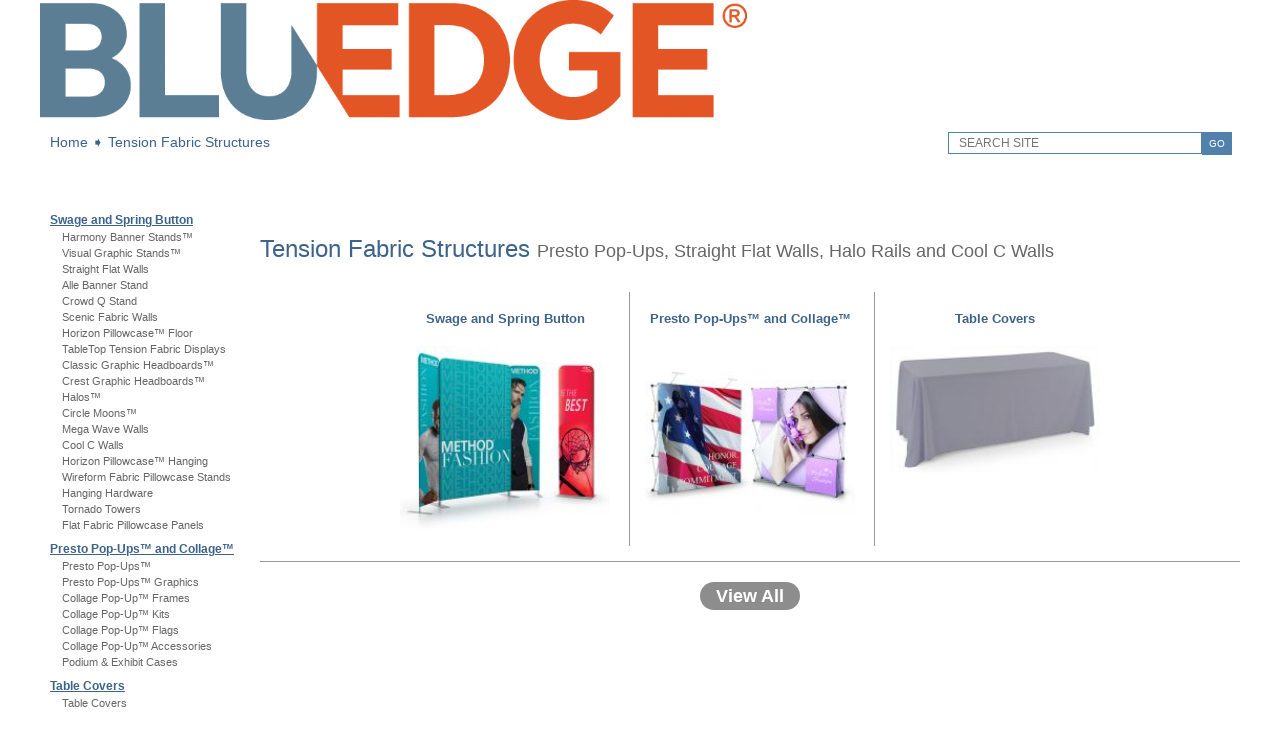

--- FILE ---
content_type: text/html; charset=UTF-8
request_url: https://bluedge.usvisual.com/tension-fabric-structures/
body_size: 12463
content:


<!DOCTYPE html>
	<html lang="en" xmlns="http://www.w3.org/1999/xhtml">
	<head>

	<meta http-equiv="Content-Type" content="text/html" />
	<meta name="viewport" content="width=device-width, initial-scale=1.0" />

	<meta name="DC.Title" content="Bluedge: Home">
	<meta name="DC.Subject" content="Home">
	<meta name="DC.Description" content="">
	<meta name="DC.Publisher" content="Bluedge">
	<meta name="DC.Date" content="2026-01-16">
	<meta name="DC.Language" content="en-US">

	<meta property="og:site_name" content="Bluedge" />
	<meta property="og:title" content="Home" />
	<meta property="og:description" content="" />
	<meta property="og:type" content="website" />
	<meta property="og:url" content="" />
	<meta property="og:image" content="https://download.usvisual.com/images/usvisual_dealer/970_BE_logo_RGB.png" />

	

	<title>Bluedge | Tension Fabric Structures</title>

	<link rel="shortcut icon" type="image/x-icon" href="//download.usvisual.com/images/usvisual_dealer/favicon/970.ico" />
	<link rel="shortcut icon" href="//download.usvisual.com/images/usvisual_dealer/favicon/970.ico" type="image/x-icon">
	<link rel="icon" href="//download.usvisual.com/images/usvisual_dealer/favicon/970.ico" type="image/x-icon">

	<link rel="stylesheet" href="/css/default.css" id="mainstyle" />
	<link rel="stylesheet" href="/css/menu.css" />
	<link rel="stylesheet" href="/css/webstore.css" />
	<link rel="stylesheet" href="/css/homepage.css" />
	<link rel="stylesheet" href="/css/usvisual.css" />
	<link rel="stylesheet" media="print" href="/css/print.css" />

	<script type="text/javascript" src="/js/adapt.js"></script>

	
	

	<!-- script type="text/javascript" src="/js/jquery.js"></script -->
	<script type="text/javascript" src="/js/default.js"></script>

	<style type="text/css">
	
	</style>

	

	</head>

	<body>

	<div id="please-wait-overlay">
		<div id="please-wait-message"> </div>
		<div class="please-wait-dot" id="please-wait-dot-1"></div>
		<div class="please-wait-dot" id="please-wait-dot-2"></div>
		<div class="please-wait-dot" id="please-wait-dot-3"></div>
		<div class="please-wait-dot" id="please-wait-dot-4"></div>
		<div class="please-wait-dot" id="please-wait-dot-5"></div>
		<div class="please-wait-dot" id="please-wait-dot-6"></div>
	</div>

	<div id="fadeBack">

		<div id="popupDiv">

			<a href="javascript:togglePopupDiv()"><img id="popup-close-button" src="//download.usvisual.com/images/button-close.png" alt="close window" /></a>
			<iframe id="popupFrame" name="popupFrame" src="/blank.html"></iframe>

		</div>

	</div>

	<span id="hover-thumb"><img id="hover-thumb-img" src="//download.usvisual.com/images/pleasewait.gif" alt="image thumbnail" /></span>

	<div id="main">

		<div id="container">

			<div id="header-container">

				<div id="header" style="text-align:left">

					<a href="https://www.bluedge.com/" title="Bluedge" target="_blank"><img id="header-banner" style="max-height:120px !important;" src="https://download.usvisual.com/images/usvisual_dealer/970_BE_logo_RGB.png" alt="Bluedge" /></a>

				</div>

			</div>

			<div id="page-main">

				<div id="content">

			<!--BEGIN CONTENT--><script type="text/javascript">
function hideCartPopup()
{
	document.getElementById('added-to-cart-outer').style.display = 'none';
	return false;
}
</script>

<div id="added-to-cart-outer">

	<div id="added-to-cart">

		<a href="#" onClick="return hideCartPopup();"><img id="added-to-cart-close" src="//download.usvisual.com/images/added-to-cart-close.png" alt="close" /></a>

		<h3>Item Added to Email Inquiry</h3>

		<div id="added-to-cart-content">

			<div id="added-to-cart-items"> </div>

			<div id="added-to-cart-buttons">
				<a class="formbutton" id="added-to-cart-more" href="/pages/checkout/">More...</a>
				<a class="formbutton" id="added-to-cart-checkout" href="/pages/checkout/">Email Inquiry</a>
			</div>

		</div>

	</div>

</div>



		
			<div id="search-form">

				<form name="siteSearchForm" id="siteSearchForm" method="get" action="/pages/search/">

					<input name="keywords" id="best-guess-keywords" placeholder="SEARCH SITE" onKeyUp="showBestGuess(event, this.value)" /><a id="search-form-submit" href="#" onClick="document.siteSearchForm.submit()">GO</a><br />
					<div id="best-guess-list" onKeyDown="return updateBestGuess(event)"></div>

				</form>

			</div>

			<div id="breadcrumbs">
				<a href="/">Home</a> &#10151; <a href="/tension-fabric-structures/">Tension Fabric Structures</a>
			</div>

			<div style="clear:both;"> &nbsp; </div>
		
		<div style="clear:both;"> &nbsp; </div>
	
			<div id="product-leftnav">

				
				<h5><a href="/tension-fabric-structures/swage-and-spring-button">Swage and Spring Button</a></h5>
				
					<h6><a href="/tension-fabric-structures/swage-and-spring-button/harmony-banner-stands/harmony-banner-stands">Harmony Banner Stands&trade;</a></h6>
				
					<h6><a href="/tension-fabric-structures/swage-and-spring-button/visual-graphic-stands/visual-graphic-stands">Visual Graphic Stands&trade;</a></h6>
				
					<h6><a href="/tension-fabric-structures/swage-and-spring-button/straight-flat-walls/straight-flat-walls">Straight Flat Walls</a></h6>
				
					<h6><a href="/tension-fabric-structures/swage-and-spring-button/alle-banner-stand-/alle-banner-stand">Alle Banner Stand </a></h6>
				
					<h6><a href="/tension-fabric-structures/swage-and-spring-button/crowd-q-stand/crowd-q-stand">Crowd Q Stand</a></h6>
				
					<h6><a href="/tension-fabric-structures/swage-and-spring-button/scenic-fabric-walls/scenic-fabric-walls">Scenic Fabric Walls</a></h6>
				
					<h6><a href="/tension-fabric-structures/swage-and-spring-button/horizon-pillowcase-floor/horizon-pillowcase-floor">Horizon Pillowcase&trade; Floor</a></h6>
				
					<h6><a href="/tension-fabric-structures/swage-and-spring-button/tabletop-tension-fabric-displays/tabletop-tension-fabric-displays">TableTop Tension Fabric Displays</a></h6>
				
					<h6><a href="/tension-fabric-structures/swage-and-spring-button/classic-graphic-headboards/classic-graphic-headboards">Classic Graphic Headboards&trade;</a></h6>
				
					<h6><a href="/tension-fabric-structures/swage-and-spring-button/crest-graphic-headboards/crest-graphic-headboards">Crest Graphic Headboards&trade;</a></h6>
				
					<h6><a href="/tension-fabric-structures/swage-and-spring-button/halos/halos">Halos&trade;</a></h6>
				
					<h6><a href="/tension-fabric-structures/swage-and-spring-button/circle-moons/circle-moons">Circle Moons&trade;</a></h6>
				
					<h6><a href="/tension-fabric-structures/swage-and-spring-button/mega-wave-walls-/mega-wave-walls">Mega Wave Walls </a></h6>
				
					<h6><a href="/tension-fabric-structures/swage-and-spring-button/cool-c-walls/cool-c-walls">Cool C Walls</a></h6>
				
					<h6><a href="/tension-fabric-structures/swage-and-spring-button/horizon-pillowcase-hanging/horizon-pillowcase-hanging">Horizon Pillowcase&trade; Hanging</a></h6>
				
					<h6><a href="/tension-fabric-structures/swage-and-spring-button/wireform-fabric-pillowcase-stands/wireform-fabric-pillowcase-stands">Wireform Fabric Pillowcase Stands</a></h6>
				
					<h6><a href="/tension-fabric-structures/swage-and-spring-button/hanging-hardware">Hanging Hardware</a></h6>
				
					<h6><a href="/tension-fabric-structures/swage-and-spring-button/tornado-towers-/tornado-towers">Tornado Towers </a></h6>
				
					<h6><a href="/tension-fabric-structures/swage-and-spring-button/flat-fabric-pillowcase-panels/flat-fabric-pillowcase-panels">Flat Fabric Pillowcase Panels</a></h6>
				
			
				<h5><a href="/tension-fabric-structures/presto-popups-and-collage">Presto Pop-Ups&trade; and Collage&trade;</a></h5>
				
					<h6><a href="/tension-fabric-structures/presto-popups-and-collage/presto-popups/presto-popups">Presto Pop-Ups&trade;</a></h6>
				
					<h6><a href="/tension-fabric-structures/presto-popups-and-collage/presto-popups-graphics/presto-popups-graphics">Presto Pop-Ups&trade; Graphics</a></h6>
				
					<h6><a href="/tension-fabric-structures/presto-popups-and-collage/collage-popup-frames/collage-popup-frames">Collage Pop-Up&trade; Frames</a></h6>
				
					<h6><a href="/tension-fabric-structures/presto-popups-and-collage/collage-popup-kits/collage-popup-kits">Collage Pop-Up&trade; Kits</a></h6>
				
					<h6><a href="/tension-fabric-structures/presto-popups-and-collage/collage-popup-flags/collage-popup-flags">Collage Pop-Up&trade; Flags</a></h6>
				
					<h6><a href="/tension-fabric-structures/presto-popups-and-collage/collage-popup-accessories">Collage Pop-Up&trade; Accessories</a></h6>
				
					<h6><a href="/tension-fabric-structures/presto-popups-and-collage/podium-exhibit-cases/podium-exhibit-cases">Podium & Exhibit Cases</a></h6>
				
			
				<h5><a href="/tension-fabric-structures/table-covers/table-covers/tablecloths">Table Covers</a></h5>
				
					<h6><a href="/tension-fabric-structures/table-covers/table-covers/tablecloths">Table Covers</a></h6>
				
			

			</div>

			<div id="product-content">
		
				<h1>Tension Fabric Structures <span id="product-maincat-subtitle">Presto Pop-Ups, Straight Flat Walls, Halo Rails and Cool C Walls</span></h1>
			
				<div id="category-grid-container">

					
				<div class="subcategory-grid-item">

					<h4><a href="/tension-fabric-structures/swage-and-spring-button/">Swage and Spring Button</a></h4>
					<a href="/tension-fabric-structures/swage-and-spring-button"><div class="subcategory-grid-item-img"><img onLoad="this.style.visibility='visible';" src="//download.usvisual.com/images/midcategories/thumbs/63_swage and spring button-680x320.jpg" style="width:210px; height:183px;" title="Swage and Spring Button" /></div></a>

				</div>
			
				<div class="subcategory-grid-item">

					<h4><a href="/tension-fabric-structures/presto-popups-and-collage/">Presto Pop-Ups&trade; and Collage&trade;</a></h4>
					<a href="/tension-fabric-structures/presto-popups-and-collage"><div class="subcategory-grid-item-img"><img onLoad="this.style.visibility='visible';" src="//download.usvisual.com/images/midcategories/thumbs/62_presto-pop up-collage-680x596.jpg" style="width:210px; height:183px;" title="Presto Pop-Ups&trade; and Collage&trade;" /></div></a>

				</div>
			
				<div class="subcategory-grid-item">

					<h4><a href="/tension-fabric-structures/table-covers/table-covers/tablecloths/">Table Covers</a></h4>
					<a href="/tension-fabric-structures/table-covers/table-covers/tablecloths"><div class="subcategory-grid-item-img"><img onLoad="this.style.visibility='visible';" src="//download.usvisual.com/images/midcategories/thumbs/175_Draped Tablecloths.jpg" style="width:210px; height:127px;" title="Table Covers" /></div></a>

				</div>
			

				</div>

				<div id="category-view-all">

					<a href="/tension-fabric-structures/all/">View All</a>

				</div>
			
			</div>
		

<!--END CONTENT-->



					<div style="clear:both;"> </div>

				</div>

			</div>

		</div>

		<div id="footer">

			<div id="footer-inner">

				<span class="footer-item">Bluedge</span>
				<span class="no-mobile">&middot;</span>
				<span class="footer-item">3175 Princeton Pike  Lawrenceville, NJ 08648</span>
				<span class="no-mobile">&middot;</span>
				<span class="footer-item"><a href="tel:800.357.3776">800.357.3776</a></span>
				<span class="no-mobile">&middot;</span>
				<span class="footer-item"><a href="mailto:info@bluedge.com">info@bluedge.com</a></span>

			</div>

		</div>

	</div>

	<script>
  (function(i,s,o,g,r,a,m){i['GoogleAnalyticsObject']=r;i[r]=i[r]||function(){
  (i[r].q=i[r].q||[]).push(arguments)},i[r].l=1*new Date();a=s.createElement(o),
  m=s.getElementsByTagName(o)[0];a.async=1;a.src=g;m.parentNode.insertBefore(a,m)
  })(window,document,'script','https://www.google-analytics.com/analytics.js','ga');

  ga('create', 'UA-11303360-2', 'auto');
  ga('send', 'pageview');

</script>

	<div id="ServerDiv" style="clear:both; visibility:hidden; display:none;">
	<iframe name="ServerFrame" id="ServerFrame" style="width:100%; height:100px; background-color:rgba(255,255,255,0.9);"></iframe>
	</div>

	</body>

	<link rel="stylesheet" href="/css/calendar.css" />

	

	<script type="application/ld+json">
	{
		"@context": "http://schema.org",
		"@type": "LocalBusiness",
		"address": {
			"@type": "PostalAddress",
			"addressRegion": "NJ",
		},
		"name": "Bluedge",
		"telephone": "800.357.3776"
	}
	</script>

	</html>



--- FILE ---
content_type: text/html
request_url: https://bluedge.usvisual.com/blank.html
body_size: 31
content:
<html>
<body>
</body>
</html>



--- FILE ---
content_type: text/css
request_url: https://bluedge.usvisual.com/css/default.css
body_size: 9440
content:
/***********************************************************
GENERAL HTML OBJECTS
***********************************************************/

html
{
	height: 100%;
	overflow-y: scroll;
}

body
{
	font-family: Arial;
	font-size: 13px;
	line-height: 19px;
	color: #666666;
	background-color: #ffffff;
	margin: 0px;
	height: 100%;
	min-width: 320px;
	background-repeat: repeat;
	background-position: left top;
}

img
{
	border: 0px;
}

a
{
	text-decoration: underline;
	color: #3d638b;
	outline: 0;
}
a:hover
{
	color: #000000;
}
a:focus
{
	outline: none;
}

ul li
{
	padding: 0px;
	margin-left: -20px;
}

hr
{
	color: #3d638b;
	background-color: #3d638b;
	height: 1px;
	border: 0px;
}

h1
{
	font-size: 24px;
	line-height: 26px;
	margin-top: 0px;
	margin-bottom: 2px;
	font-weight: normal;
	color: #3d638b;
}

h2
{
	font-size: 18px;
	line-height: 20px;
	margin-top: 0px;
	margin-bottom: 5px;
	font-weight: normal;
	color: #666666;
}

h3
{
	font-size: 16px;
	line-height: 18px;
	font-weight: normal;
	color: #3d638b;
}

.underline-h3
{
	color: #999999 !important;
	font-weight: bold !important;
	border-bottom: 1px solid #999999 !important;
}

.large-text
{
	font-size: 16px;
	line-height: 24px;
	color: #808080;
}

blockquote
{
	margin-left: 0px;
	margin-right: 0px;
	border: 1px solid #cccccc;
	background-color: #f2f2f2;
	padding: 15px;
}
blockquote h3
{
	margin-top: 0px;
	margin-bottom: 4px;
}


/***********************************************************
HIDE MOBILE-ONLY OBJECTS
***********************************************************/

.mobile-only
{
	display: none;
	visibility: none;
}


/***********************************************************
IMAGES IN CONTENT
***********************************************************/

.image-shadow
{
	-moz-box-shadow: 1px 1px 8px #000000;
	-webkit-box-shadow: 1px 1px 8px #000000;
	box-shadow: 1px 1px 8px #000000;
}

.image-left-shadow
{
	float: left;
	margin-right: 30px;
	margin-bottom: 10px;
	-moz-box-shadow: 1px 1px 8px #000000;
	-webkit-box-shadow: 1px 1px 8px #000000;
	box-shadow: 1px 1px 8px #000000;
}

.image-right-shadow
{
	float: right;
	margin-left: 30px;
	margin-bottom: 10px;
	-moz-box-shadow: 1px 1px 8px #000000;
	-webkit-box-shadow: 1px 1px 8px #000000;
	box-shadow: 1px 1px 8px #000000;
}

.image-left
{
	float: left;
	margin-right: 30px;
	margin-bottom: 10px;
}

.image-right
{
	float: right;
	margin-left: 30px;
	margin-bottom: 10px;
}

.div-right
{
	display: inline-block;
	float: right;
	margin-left: 30px;
	margin-bottom: 10px;
	padding: 15px;
}

.div-right-shadow
{
	display: inline-block;
	float: right;
	margin-left: 30px;
	margin-bottom: 10px;
	padding: 15px;
	-moz-box-shadow: 1px 1px 8px #000000;
	-webkit-box-shadow: 1px 1px 8px #000000;
	box-shadow: 1px 1px 8px #000000;
}


/***********************************************************
COMMONLY USED ELEMENTS
***********************************************************/

.newrow {clear: both;}

.dragme
{
	position: relative;
}

.formbutton
{
	padding-top: 7px;
	padding-bottom: 7px;
	padding-left: 10px;
	padding-right: 10px;
	font-size: 11px;
	line-height: 12px;
	color: #ffffff;
	text-transform: uppercase;
	background-color: #3d638b;
	text-decoration: none;
}
.formbutton:hover
{
	color: #ffffff;
	background-color: #333333;
	text-decoration: none;
}

div.custom_file_upload {
	width: 230px;
	height: 20px;
	margin: 40px auto;
}

.upload-field
{
	padding-top: 4px;
	padding-bottom: 4px;
	padding-left: 10px;
	padding-right: 10px;
	font-size: 11px;
	line-height: 12px;
	color: #ffffff;
	text-transform: uppercase;
	background-color: #3d638b;
	text-decoration: none;
	display: none;
	margin: 0px;
}

.popout-object
{
	position: absolute;
	background-repeat: no-repeat;
	background-position: center center;
	background-size: 0% auto;
	opacity: 0.0;
	filter: alpha(opacity=0);
}

.popout-text
{
	opacity: 0.0;
	filter:alpha(opacity=0); 
}

.form-break
{
	border-top: 1px solid #cccccc;
	font-weight: bold; 
	margin-top: 6px;
	padding-top: 6px;
	padding-left: 10px;
	padding-right: 10px;
	margin-left: -10px;
	margin-right: -10px;
	background: -webkit-gradient(linear, 0% 0%, 0% 100%, from(#eeeeee), to(#ffffff));
	background: -webkit-linear-gradient(top, #eeeeee, #ffffff);
	background: -moz-linear-gradient(top, #eeeeee, #ffffff);
	background: -ms-linear-gradient(top, #eeeeee, #ffffff);
	background: -o-linear-gradient(top, #eeeeee, #ffffff);
}

.red-asterik
{
	color: #cc0000;
	font-weight: bold;
}

.footnote
{
	color: #999999;
	font-size: 12px;
	line-height: 13px;
	font-style: italic;
	padding-top: 4px;
	padding-bottom: 10px;
}

.footnote-left
{
	color: #999999;
	font-size: 12px;
	line-height: 13px;
	font-style: italic;
	margin-top: -6px;
}

.opacity100 {opacity: 1.0; filter: alpha(opacity=100);}
.opacity95 {opacity: 0.95; filter: alpha(opacity=95);}
.opacity90 {opacity: 0.9; filter: alpha(opacity=90);}
.opacity85 {opacity: 0.85; filter: alpha(opacity=85);}
.opacity80 {opacity: 0.8; filter: alpha(opacity=80);}
.opacity75 {opacity: 0.75; filter: alpha(opacity=75);}
.opacity70 {opacity: 0.7; filter: alpha(opacity=70);}
.opacity65 {opacity: 0.65; filter: alpha(opacity=65);}
.opacity60 {opacity: 0.6; filter: alpha(opacity=60);}
.opacity55 {opacity: 0.55; filter: alpha(opacity=55);}
.opacity50 {opacity: 0.5; filter: alpha(opacity=50);}
.opacity45 {opacity: 0.45; filter: alpha(opacity=45);}
.opacity40 {opacity: 0.4; filter: alpha(opacity=40);}
.opacity35 {opacity: 0.35; filter: alpha(opacity=35);}
.opacity30 {opacity: 0.3; filter: alpha(opacity=30);}
.opacity25 {opacity: 0.25; filter: alpha(opacity=25);}
.opacity20 {opacity: 0.2; filter: alpha(opacity=20);}
.opacity15 {opacity: 0.15; filter: alpha(opacity=15);}
.opacity10 {opacity: 0.1; filter: alpha(opacity=10);}
.opacity5 {opacity: 0.05; filter: alpha(opacity=5);}
.opacity0 {opacity: 0.0; filter: alpha(opacity=0);}

.two-col
{
	float: left;
	width: 48%;
	padding-right: 2%;
}
.two-col-nospace
{
	float: left;
	width: 50%;
}
.two-col img, .two-col-nospace img
{
	max-width: 100%;
}

.three-col
{
	float: left;
	width: 31%;
	padding-right: 2%;
}
.three-col img
{
	max-width: 100%;
}

.four-col
{
	float: left;
	width: 23%;
	padding-right: 2%;
}
.four-col img
{
	max-width: 100%;
}

.five-col
{
	float: left;
	width: 18%;
	padding-right: 2%;
}
.five-col img
{
	max-width: 100%;
}

.two-col-center
{
	float: left;
	width: 48%;
	padding-left: 1%;
	padding-right: 1%;
	text-align: center;
}
.two-col-center img
{
	margin: 0px auto;
	max-width: 100%;
}

.three-col-center
{
	float: left;
	width: 31%;
	padding-left: 1%;
	padding-right: 1%;
	text-align: center;
}
.three-col-center img
{
	margin: 0px auto;
	max-width: 100%;
}

.four-col-center
{
	float: left;
	width: 23%;
	padding-left: 1%;
	padding-right: 1%;
	text-align: center;
}
.four-col-center img
{
	margin: 0px auto;
	max-width: 100%;
}

.file-browser-button-box
{
	width: 209px;
	height: 32px;
	background-color: #000000;
	overflow: hidden;
	background-image: url('/images/button-upload-file.png');
	background-position: center center;
	background-repeat: no-repeat;
	-moz-box-shadow: 0px 0px 12px #000000;
	-webkit-box-shadow: 0px 0px 12px #000000;
	box-shadow: 0px 0px 12px #000000;
}
.file-browser-button
{
	display: block;
	opacity: 0.00;
	filter: alpha(opacity=0);
	cursor: default;
}


/***********************************************************
CENTER OBJECTS VERTICALLY
***********************************************************/

.vc-element
{
	position: relative;
	width: 100%;
	height: 100%;
}
.vc-inner
{
	position: absolute;
	top: 0;
	bottom: 0;
	left: 0;
	right: 0;
	margin: auto;
}


/***********************************************************
GENERAL TEMPLATE
***********************************************************/

#please-wait-overlay
{
	z-index: 599;
	display: none;
	position: fixed;
	width: 100%;
	height: 80%;
	background-color: rgba(255, 255, 255, 0.5);
	top: 0px;
	padding-top: 20%;
	text-align: center;
}
#please-wait-overlay img
{
	margin: 0px auto;
}

#please-wait-message
{
	font-size: 16px;
	color: #808080;
	padding-bottom: 15px;
}

.please-wait-dot
{
	margin: 0px auto;
	margin-left: 10px;
	margin-right: 10px;
	display: inline-block;
	width: 12px;
	height: 12px;
	-moz-border-radius: 6px;
	-webkit-border-radius: 6px;
	border-radius: 6px;
	background-color: #999999;

	opacity: 0.3;
	filter: alpha(opacity=30);

	-webkit-transition: all 500ms ease-in-out;
	-moz-transition: all 500ms ease-in-out;
	-ms-transition: all 500ms ease-in-out;
	-o-transition: all 500ms ease-in-out;
	transition: all 500ms ease-in-out;
}

#main
{
	width: 100%;
	height: 100%;
	text-align: center;
	background-repeat: repeat-x;
	background-position: left top;
}

#main-shifted
{
	width: 100%;
	height: 100%;
	text-align: center;
	background-repeat: repeat-x;
	background-position: 0px 22px;
}

#header-announcement
{
	display: block;
	width: 100%;
	height: 22px;
	background-color: #e2e2e2;
	font-size: 13px;
	line-height: 22px;
	text-align: center;
	-moz-box-shadow: 1px 1px 12px #000000;
	-webkit-box-shadow: 1px 1px 12px #000000;
	box-shadow: 1px 1px 12px #000000;
	color: #333333;
	z-index: 97;
}

#container
{
	width: 1200px;
	margin: 0px auto;
	text-align: left;
}

#fadeBack
{
	*visibility: hidden;
	z-index: 495;
	display: none;
	position: fixed;
	width: 100%;
	height: 100%;
	background-color: #ffffff;
	top: 0px;
	text-align: center;
}

#popupDiv
{
	margin: 0px auto;
	position: relative;
	top: 40px;
	width: 800px;
	height: 680px;
	background-color: #ffffff;
	padding-left: 20px;
	padding-right: 20px;
	padding-top: 20px;
	padding-bottom: 20px;
	display: none;
	-moz-box-shadow: 0px 0px 12px #000000;
	-webkit-box-shadow: 0px 0px 12px #000000;
	box-shadow: 0px 0px 12px #000000;
	opacity: 1.0;
	filter: alpha(opacity=100);
}

#popupFrame
{
	width: 100%;
	height: 680px;
	overflow-x: hidden;
	overflow-y: auto;
	border: none;
}

#popup-close-button
{
	position: absolute;
	top: 0px;
	right: 0px;
}


/***********************************************************
TOP STRIP ABOVE HEADER
***********************************************************/

#top-strip
{
	width: 1200px;
	height: 35px;
	color: #ffffff;
	line-height: 35px;
	font-weight: normal;
}

#webstore-top-strip-cart
{
	padding-left: 30px !important;
	background-image: url('/images/shopping-cart-icon.png');
	background-repeat: no-repeat;
	background-position: 5px 7px;
}


#top-strip a:hover
{
	color: #ffffff;
	text-decoration: underline;
}

#google_translate_element
{
	position: absolute;
	display: inline-block;
	height: 22px;
	line-height: 23px;
	padding-left: 6px;
	top: 3px;
	text-transform: uppercase;
}
#google_translate_element a
{
	color: #999999;
}
#google_translate_element a:hover
{
	color: #999999;
}


/***********************************************************
HEADER
***********************************************************/

#header-container
{
	height: 120px;
	text-align: center;
}

#header
{
	margin: 0px auto;
	width: 1200px;
	position: relative;
	height: 120px;
	text-align: center;
}

#header-banner, #header-logo
{
	margin: 0px auto;
	position: relative;
	max-height: 120px;
	width: auto;
}

#header h1
{
	text-align: right;
}
#header h1 a
{
	text-decoration: none;
	color: #000000;
}

#header h2
{
	text-align: right;
}


#search-form
{
	display: inline-block;
	float: right;
	text-align: left;
	height: 24px;
	padding-top: 12px;
	width: 292px;
}

#best-guess-keywords
{
	width: 240px;
	height: 18px;
	font-size: 12px;
	line-height: 18px;
	background-color: #ffffff; 
	border: 1px solid #5180aa;
	color: #999999;
	padding-left: 10px;
}

#search-form-submit
{
	display: inline-block;
	width: 30px;
	height: 23px;
	font-size: 10px;
	line-height: 23px;
	text-align: center;
	color: #ffffff;
	text-decoration: none;
	background-color: #5180aa;
	border-bottom: 2px solid #ffffff;
}
#search-form-submit:hover
{
	color: #ffffff;
	text-decoration: none;
	background-color: #71a0ca;
}

#header-links
{
	display: inline-block;
	float: right;
	text-align: right;
	padding-right: 10px;
	font-size: 11px;
	color: #ffffff;
	line-height: 54px;
}
#header-links a
{
	color: #ffffff;
	text-decoration: none;
}
#header-links a:hover
{
	color: #ffffff;
	text-decoration: none;
}

#header-login
{
	display: inline-block;
	width: 100px;
	text-align: center;
	font-size: 13px !important;
}

#header-cart
{
	width: 80px;
	height: 54px;
	display: inline-block;
	background-image: url('/images/header-icon-cart.png');
	background-position: center center;
	background-repeat: no-repeat;
}

#header-menu-button
{
	width: 60px;
	height: 54px;
	display: inline-block;
	background-image: url('/images/header-icon-menu.png');
	background-position: center center;
	background-repeat: no-repeat;
}

#header-made-in-america
{
	width: 40px;
	height: 54px;
	display: inline-block;
	background-image: url('/images/header-flag.png');
	background-position: center center;
	background-repeat: no-repeat;
}

#header-sub
{
	margin: 0px auto;
	width: 1200px;
	text-align: left;
	height: 27px;
}

#header-lower-right
{
	display: table;
	float: right;
	height: 28px;
	color: #666666;
	margin: 0px auto;
}
#header-lower-right a
{
	color: #666666;
}
#header-lower-right a:hover
{
	color: #000000;
}

#header-lower-right-row
{
	display: table-row;
}

#header-social-media
{
	display: table-cell;
	padding-right: 25px;
	height: 28px;
	vertical-align: middle;
}

#header-custom-solutions
{
	display: table-cell;
	font-size: 18px;
	line-height: 28px;
	height: 28px;
	vertical-align: middle;
}
#header-custom-solutions a
{
	text-decoration: none;
}

#header-learn-more
{
	display: table-cell;
	font-size: 11px;
	line-height: 28px;
	height: 28px;
	vertical-align: middle;
	padding-right: 20px;
	padding-left: 5px;
}


/***********************************************************
CONTAINER FOR LEFT AND RIGHT COLUMNS, MAIN CONTENT AREA
***********************************************************/

#page-main
{
	clear: both;
	padding-top: 0px;
}


/***********************************************************
PAGE SIDEBAR
***********************************************************/

#sidebar
{
	float: left;
	width: 185px;
	padding-top: 10px;
	padding-left: 10px;
	font-size: 11px;
	line-height: 17px;
	color: #999999;
}
#sidebar h3
{
	margin-bottom: 0px;
	font-size: 15px;
	font-weight: bold;
	color: #f8822a;
}


/***********************************************************
BREADCRUMBS
***********************************************************/

#breadcrumbs
{
	padding-right: 100px;
	font-size: 14px;
	height: 24px;
	line-height: 24px;
	color: #3d638b;
	padding-top: 10px;
}
#breadcrumbs a
{
	text-decoration: none;
}
#breadcrumbs a:hover
{
	text-decoration: none;
}

/***********************************************************
MAIN CONTENT AREA
***********************************************************/

#content
{
	padding-top: 0px;
	padding-bottom: 20px;
	padding-left: 10px;
	padding-right: 0px;
	min-height: 480px;
}

#content-sidebar
{
	margin-left: 210px;
	padding-top: 30px;
	padding-bottom: 60px;
	min-height: 480px;
}


/***********************************************************
FOOTER
***********************************************************/


#footer
{
	clear: both;
	text-align: center;
	font-weight: normal;
	background-color: #b0b0af;
	height: 40px;
}

#footer-inner
{
	margin: 0px auto;
	text-align: center;
	width: 1160px;
	font-size: 13px;
	line-height: 40px;
	height: 40px;
	color: #ffffff;
}
#footer-inner a
{
	text-decoration: none;
	color: #ffffff;
}
#footer-inner a:hover
{
	text-decoration: none;
	color: #ffffff;
}

#footer-sub
{
	clear: both;
	text-align: center;
	padding-top: 10px;
	padding-bottom: 10px;
}

#footer-sub-inner
{
	margin: 0px auto;
	text-align: center;
	width: 1160px;
	font-size: 13px;
	line-height: 17px;
	color: #999999;
}
#footer-sub-inner a
{
	text-decoration: none;
	color: #999999;
}
#footer-sub-inner a:hover
{
	text-decoration: none;
	color: #999999;
}


/***********************************************************
EVENT CALENDAR
***********************************************************/

.calendar-prevmonth
{
	display: inline-block;
	width: 15px;
	height: 30px;
	background-image: url('/images/gallery-left-arrow.png');
	background-repeat: no-repeat;
	background-position: 0px 0px;
	text-decoration: none;
	float: left;
}
.calendar-prevmonth:hover
{
	text-decoration: none;
	background-position: 0px -30px;
}

#calendar-title
{
	font-size: 24px;
	line-height: 30px;
	color: #000000;
	display: inline-block;
	width: 150px;
	height: 30px;
	text-align: center;
	float: left;
}

.calendar-nextmonth
{
	display: inline-block;
	width: 15px;
	height: 30px;
	background-image: url('/images/gallery-right-arrow.png');
	background-repeat: no-repeat;
	background-position: 0px 0px;
	text-decoration: none;
	float: left;
}
.calendar-nextmonth:hover
{
	text-decoration: none;
	background-position: 0px -30px;
}

.calendar-month
{
	border: 0px;
	background-color: #666666;
	width: 100%;
}
.calendar-month th
{
	background-color: #444444;
	color: #ffffff;
	text-align: center;
	padding: 6px;
}
.calendar-month td
{
	width: 14.28%;
	min-height: 100px;		
	background-color: #ffffff;
	color: #000000;
	text-align: left;
	font-size: 11px;
	line-height: 13px;
	padding: 8px;
}

.calendar-noday
{
	background-color: #cccccc !important;
}

.calendar-number
{
	text-align: right;
	font-size: 16px;
	font-weight: bold;
	color: #999999;
}

.calendarLink
{
	display: block;
	font-weight: bold;
	text-decoration: none;
	color: #444444;
}
.calendarLink:hover
{
	font-weight: bold;
	text-decoration: none;
	color: #000000;
}


/***********************************************************
PHOTO GALLERY SLIDESHOW
***********************************************************/

#Gallery_Controls
{
	width: 845px;
	height: 30px;
	text-align: right;
	padding-right: 15px;
	display: block;
}

#Button_Gallery_Left
{
	width: 16px;
	height: 30px;
	background-image: url('/images/gallery-left-arrow.gif');
	background-repeat: no-repeat;
	background-position: 0px -30px;
	float: right;
	text-decoration: none;
}

#Button_Gallery_Right
{
	width: 15px;
	height: 30px;
	background-image: url('/images/gallery-right-arrow.gif');
	background-repeat: no-repeat;
	background-position: 0px 0px;
	float: right;
	text-decoration: none;
}

#Gallery_Slidebar_Container
{
	width: 860px;
	height: 125px;
	overflow: hidden;
	display: block;
	position: relative;
}

#Gallery_Slidebar
{
	position: relative;
	height: 125px;
	left: -15px;
}

.thumb-view
{
	max-width: 100px;
	max-height: 100px;
	width: expression(this.width > 100 ? 100: true);
	height: expression(this.height > 100 ? 100: true);
}

.event-thumbnail
{
	max-width: 200px;
	max-height: 100px;
	width: expression(this.width > 200 ? 200: true);
	height: expression(this.height > 100 ? 100: true);
	float: left;
	margin-right: 15px;
}


/***********************************************************
ACCOUNT EDIT BUTTON CONTAINER
***********************************************************/

#my-account-nav
{
	padding-top: 10px;
}

#actionTabs
{
	text-align: right;
	font-size: 10px;
	line-height: 11px;
	position: relative;
	border-bottom: 1px solid #cccccc;
	margin-bottom: 6px;
}
#actionTabs img
{
	margin-left: 10px;
}

#formTabs
{
	height: 32px;
	padding-bottom: 6px;
}

#formTabs a
{
	padding-left: 25px;
	padding-right: 25px;
	padding-top: 6px;
	padding-bottom: 6px;
	border: 1px solid #999999;
	border-radius: 8px;
	-moz-border-radius: 8px;
	-webkit-border-radius: 8px;
	background-color: #eeeeee;
}

.formBox
{
	padding: 15px;
	border: 1px solid #999999;
	-moz-border-radius: 8px;
	-webkit-border-radius: 8px;
	background-color: #eeeeee;
}

.account-product-category
{
	display: block;
	color: #666666;
	font-weight: bold;
	text-decoration: none;
	border-bottom: 1px solid #cccccc;
	padding-top: 6px;
}
.account-product-category:hover
{
	color: #000000;
	border-bottom: 1px solid #999999;
	text-decoration: none;
}

.account-product-subcat
{
	width: 200px;
	padding-left: 20px;
	float: left;
}


/***********************************************************
NEWS LANDING PAGE
***********************************************************/

.news-row
{
	min-height: 152px;
	padding-bottom: 24px;
}

.news-pic
{
	position: absolute;
	width: 152px;
}

.news-pic img
{
	width: 150px;
	border: 1px solid #999999;
}

.news-info
{
	min-height: 152px;
	margin-left: 170px;
}


/***********************************************************
SLIDESHOW - FADE IN/OUT - NO CONTROLS
***********************************************************/

#slideshow-container
{
	width: 100%;
	height: 400px;
	position: relative;
	overflow: hidden;
	-moz-box-shadow: 0px 0px 12px #000000;
	-webkit-box-shadow: 0px 0px 12px #000000;
	box-shadow: 0px 0px 12px #000000;
	background-color: #2a2a2a;
}

.slideshow-slide
{
	position: absolute;
	width: 100%;
	height: 400px;
	overflow: hidden;
	opacity: 0.0;
	filter: alpha(opacity=0);
	backgroud-repeat: no-repeat;
	background-size: contain;
	background-position: center center;
	background-repeat: no-repeat;
	display: block;
}

#slideshow-captions
{
	width: 100%;
	height: 300px;
	position: relative;
	cursor: pointer;
}

.slideshow-caption
{
	position: absolute;
	width: 100%;
	height: 400px;
	overflow: hidden;
	opacity: 0.0;
	filter: alpha(opacity=0);
	text-align: center;
	font-size: 13px;
	line-height: 16px;
	display: block;
}
.slideshow-caption h3
{
	margin-top: 10px;
	margin-bottom: 10px;
	font-size: 16px;
	line-height: 18px;
	font-weight: bold;
}


/***********************************************************
SLIDESHOW - SLIDE LEFT/RIGHT - WITH CONTROLS
***********************************************************/

#slideshowOuter
{
	height: 320px;
}

#slideshowContainer
{
	overflow: hidden;
	width: 980px;
	height: 320px;
}

#slideshowInner
{
	position: relative;
}

.slideshowItem
{
	float: left;
	border: 0px;
	margin: 0px;
	width: 980px;
	height: 320px;
	text-align: center;
	overflow: hidden;
	background-position: center center;
	background-size: contain;
	background-repeat: no-repeat;
}
.slideshowItem
{
	width 985px;
	height: 320px;
	margin: 0px auto;
}
.slideshowItem img
{
	visibility: hidden;
}

.slideshow-element-main
{
	position: absolute;
	z-index: 85;
	-webkit-transition: all 400ms ease-in-out;
	-moz-transition: all 400ms ease-in-out;
	-ms-transition: all 400ms ease-in-out;
	-o-transition: all 400ms ease-in-out;
	transition: all 400ms ease-in-out;
	margin-top: 320px;
	margin-left: 0px;
	text-align: left;
	opacity: 0.0;
	filter: alpha(opacity=0);
	font-family: Arial;
	font-size: 40px;
	line-height: 42px;
	color: #ffffff;
	text-shadow: 1px 1px 1px #000000;
	cursor: pointer;
	display: block;
}

.slideshow-element-sub
{
	position: absolute;
	z-index: 85;
	-webkit-transition: all 600ms ease-in-out;
	-moz-transition: all 600ms ease-in-out;
	-ms-transition: all 600ms ease-in-out;
	-o-transition: all 600ms ease-in-out;
	transition: all 600ms ease-in-out;
	margin-top: 320px;
	margin-right: 2px;
	text-align: right;
	opacity: 0.0;
	filter: alpha(opacity=0);
	font-family: Arial;
	font-size: 11px;
	line-height: 15px;
	color: #666666;
	cursor: pointer;
	display: block;
}

#slideshowThumbs
{
	width: 980px;
	height: 9px;
	margin-top: -30px;
	position: relative;
	overflow: visible;
	text-align: center;
}

#slideshowThumbList
{
	height: 10px;
	padding: 10px;
	margin-top: 0px;
}

.slideshowThumb
{
	margin-left: 5px !important;
	opacity: 0.3;
	filter: alpha(opacity=30);
	-webkit-transition: all 300ms ease-in-out;
	-moz-transition: all 300ms ease-in-out;
	-ms-transition: all 300ms ease-in-out;
	-o-transition: all 300ms ease-in-out;
	transition: all 300ms ease-in-out;
}
.slideshowThumb:hover
{
	opacity: 0.7;
	filter: alpha(opacity=70);
}

.slideshowThumbOn
{
	margin-left: 5px !important;
	opacity: 1.0;
	filter: alpha(opacity=100);
}
.slideshowThumbOn:hover
{
	opacity: 1.0;
	filter: alpha(opacity=100);
}

#slideshow-arrow-left
{
	position: absolute;
	left: 10px;
	margin-top: 215px;
	opacity: 0.5;
	filter: alpha(opacity=50);
	z-index: 90;
	border: 0px;
	-webkit-transition: all 300ms ease-in-out;
	-moz-transition: all 300ms ease-in-out;
	-ms-transition: all 300ms ease-in-out;
	-o-transition: all 300ms ease-in-out;
	transition: all 300ms ease-in-out;
}
#slideshow-arrow-left:hover
{
	opacity: 1.0;
	filter: alpha(opacity=100);
}

#slideshow-arrow-right
{
	position: absolute;
	right: 10px;
	margin-top: 215px;
	opacity: 0.5;
	filter: alpha(opacity=50);
	z-index: 90;
	border: 0px;
	margin-left: 10px !important;
	-webkit-transition: all 300ms ease-in-out;
	-moz-transition: all 300ms ease-in-out;
	-ms-transition: all 300ms ease-in-out;
	-o-transition: all 300ms ease-in-out;
	transition: all 300ms ease-in-out;
}
#slideshow-arrow-right:hover
{
	opacity: 1.0;
	filter: alpha(opacity=100);
}

#slideshowCaption
{
}

#slideshowBottom
{
	height: 10px;
	overflow: hidden;
}

/***********************************************************
CONTACT FORM, SIGNUP FORM, ACCOUNT FORMS
***********************************************************/

.formRow
{
	position: relative;
	padding-bottom: 8px;
}

.formRowHalf
{
	float: left;
	padding-bottom: 8px;
	padding-left: 1%;
	padding-right: 1%;
	width: 48%;
}

.formRowState
{
	float: left;
	width: 60px;
}

.formRowZip
{
	margin-left: 90px;	
}

input[type=text], .formRow input[type=tel], .formRow input[type=email]
{
	height: 25px;
	line-height: 25px;
	padding-left: 10px;
	width: 250px;
	border: 1px solid #3d638b;
	color: #3d638b;
	-moz-border-radius: 2px;
	-webkit-border-radius: 2px;
	border-radius: 2px;
	background-color: rgba(255, 255, 255, 0.25);
}
input[type=number]
{
	height: 25px;
	line-height: 25px;
	padding-left: 10px;
	width: 100px;
	border: 1px solid #3d638b9;
	color: #3d638b;
	-moz-border-radius: 2px;
	-webkit-border-radius: 2px;
	border-radius: 2px;
	background-color: rgba(255, 255, 255, 0.25);
}
input[type=password]
{
	height: 25px;
	line-height: 25px;
	padding-left: 10px;
	width: 120px;
	border: 1px solid #3d638b;
	color: #3d638b;
	-moz-border-radius: 2px;
	-webkit-border-radius: 2px;
	border-radius: 2px;
	background-color: rgba(255, 255, 255, 0.25);
}
select
{
	height: 29px;
	line-height: 29px;
	padding-left: 10px;
	width: 250px;
	border: 1px solid #3d638b;
	color: #3d638b;
	-moz-border-radius: 2px;
	-webkit-border-radius: 2px;
	border-radius: 2px;
	background-color: rgba(255, 255, 255, 0.25);
}
textarea
{
	font-family: Arial;
	height: 120px;
	line-height: 21px;
	padding: 10px;
	width: 534px;
	border: 1px solid #3d638b;
	color: #3d638b;
	-moz-border-radius: 2px;
	-webkit-border-radius: 2px;
	border-radius: 2px;
	background-color: rgba(255, 255, 255, 0.25);
}

input[type=text], input[type=tel], input[type=email], input[type=password], select, textarea
{
	-webkit-transition: all 300ms ease-in-out;
	-moz-transition: all 300ms ease-in-out;
	-ms-transition: all 300ms ease-in-out;
	-o-transition: all 300ms ease-in-out;
	transition: all 300ms ease-in-out;
}
input[type=text]:hover, input[type=tel]:hover, input[type=email]:hover, input[type=password]:hover, select:hover, textarea:hover,
input[type=text]:focus, input[type=tel]:focus, input[type=email]:focus, input[type=password]:focus, select:focus, textarea:focus
{
	border: 1px solid #000000;
}

input[type=button], input[type=submit]
{
	padding-left: 20px;
	padding-right: 20px;
	padding-top: 4px;
	padding-bottom: 4px;
	background-color: #999999;
	border: 1px solid #666666;
	color: #ffffff;
}


.blue-label
{
	font-size: 12px;
	text-transform: uppercase;
	color: #3d638b;
	font-weight: bold;
}

.formRowNote
{
	font-size: 11px;
	font-weight: normal;
	color: #3d638b;
	text-transform: none !important;
}

.text-money
{
	padding-left: 12px;
	background-image: url('/images/text-money.png');
	background-position: 1px 1px;
	background-repeat: no-repeat;
}

#signupThankyou
{
	display: none;
}

.form-note
{
	margin-top: 10px;
	margin-bottom: 10px;
	padding: 15px;
	background-color: #ccffcc;
	border: 1px solid #006600;
}

.form-error
{
	display: none;
	margin-top: 10px;
	margin-bottom: 10px;
	padding: 15px;
	background-color: #ffcccc;
	border: 1px solid #990000;
	color: #000000;
}

.error-note
{
	margin-top: 10px;
	margin-bottom: 10px;
	padding: 15px;
	background-color: #ffcccc;
	border: 1px solid #990000;
	color: #990000;
}

.important-note
{
	padding: 12px;
	border: 1px solid #338dcb;
	background-color: rgba(51, 141, 203, 0.25);
	color: #000000;
}

.warning-message
{
	padding: 12px;
	background-color: #ffff99;
	border: 1px solid #999933;
	color: #000000;
}

.rounded-box
{
	border: 1px solid #999999;
	padding: 10px;
	-moz-border-radius: 12px;
	-webkit-border-radius: 12px;
	border-radius: 12px;
}

#signup-form-container
{
	background-color: #233449;
	padding: 12px;
}

#signup-form-container h2
{
	margin-top: 0px;
	margin-bottom: 15px;
	color: #ffffff;
	font-family: passion-one-n7, passion-one, sans-serif;
	font-size: 25px;
	font-weight: normal;
}

#signup-form-container input
{
	margin-bottom: 8px;
	border: 0px;
	height: 25px;
	line-height: 25px;
	color: #666666;
	font-size: 14px;
	border-radius: 4px;
	-moz-border-radius: 4px;
	-webkit-border-radius: 4px;
	width: 195px;
	padding-left: 10px;
}

#signup-submit
{
	margin-top: 4px;
	display: block;
	background-color: #a01824;
	width: 180px;
	margin-left: 15px;
	padding-top: 5px;
	padding-bottom: 5px;
	line-height: 18px;
	color: #ffffff !important;
	text-align: center;
	font-weight: normal;
	font-size: 18px;
	text-decoration: none;
	text-transform: uppercase;
	border-radius: 4px;
	-moz-border-radius: 4px;
	-webkit-border-radius: 4px;
}
#signup-submit:hover
{
	background-color: #000000;
	color: #ffffff !important;
	text-decoration: none;
}

.signupFormRow label, .formRow label
{
	position: absolute;
	transition: 0.2s;
	color: #3d638b;
	margin-left: 10px;
	margin-top: 2px;
	line-height: 25px;
	cursor: text;
	left: 0px;
	text-transform: uppercase;
	z-index: -1;
}

.signupFormRow input:focus + label, .formRow input:focus + label, .signupFormRow textarea:focus + label, .formRow textarea:focus + label
{
	font-size: 8px;
	line-height: 8px;
	color: #3d638b;
	margin-left: 3px;
	margin-top: 3px;
	opacity: 0.5;
	filter: alpha(opacity=50);
}

.signupFormRow input:valid + label, .formRow input:valid + label, .signupFormRow textarea:valid + label, .formRow textarea:valid + label
{
	font-size: 8px;
	line-height: 8px;
	color: #3d638b;
	margin-left: auto;
	margin-left: 3px;
	margin-top: 3px;
	opacity: 0.5;
	filter: alpha(opacity=50);
}

.signupFormRow
{
	min-height: 40px;
}

.signupFormRow input[type=text], .signupFormRow input[type=tel], .signupFormRow input[type=email]
{
	width: 200px;
}
.signupFormRow input[type=number]
{
	width: 100px;
}
.signupFormRow input[type=password]
{
	width: 120px;
}
.signupFormRow select
{
	width: 200px;
}
.signupFormRow textarea
{
	height: 150px;
	width: 90%;
}

.text-dollars
{
	background-image: url('/images/dollar-sign.png');
	background-position: 4px 4px;
	background-repeat: no-repeat;
	width: 60px !important;
	padding-left: 16px !important;
}

.signupFormRow input[type=button], .signupFormRow input[type=submit]
{
	padding-left: 20px;
	padding-right: 20px;
	padding-top: 4px;
	padding-bottom: 4px;
	background-color: #999999;
	border: 1px solid #666666;
	color: #ffffff;
}

.signupFormLabel
{
	float: left;
	width: 200px;
	padding-top: 6px;
	text-align: right;
}

.signupFormField
{
	margin-left: 210px;
	text-align: left;
}

.signupFormLabelNarrow
{
	float: left;
	width: 120px;
	padding-top: 6px;
	text-align: right;
}

.signupFormFieldNarrow
{
	margin-left: 130px;
	text-align: left;
}

#validate-password
{
	position: absolute;
	margin-left: 30px;
	-moz-box-shadow: 0px 0px 10px #cccccc;
	-webkit-box-shadow: 0px 0px 10px #cccccc;
	box-shadow: 0px 0px 10px #cccccc;
	padding: 15px;
	border: 1px solid #999999;
	background-color: #eeeeee;
	display: none;
	z-index: 101;
}

.tab-content-on
{
	display: block;
	opacity: 1.0;
	filter: alpha(opacity=100);
}

.tab-content
{
	display: none;
	opacity: 0.0;
	filter: alpha(opacity=0);
}

.search-list-col
{
	display: inline-block;
	float: left;
	width: 45%;
	padding-right: 5%;
}


/***********************************************************
ACCORDION CONTENT ELEMENTS
***********************************************************/

.accordion-section-container
{
	height: 0px;
	overflow: hidden;
}

.accordion-section-content
{
	display: table;
	width: 100%;
}


/***********************************************************
HOMEPAGE - FEATURED BLOG POST
***********************************************************/

.home-blog-title
{
	font-size: 21px;
	line-height: 23px;
	text-decoration: none;
}
.home-blog-title:hover
{
	text-decoration: none;
}


/***********************************************************
HOMEPAGE - FEATURED NEWS ITEMS
***********************************************************/

.home-news-row
{
	clear: both;
	padding-bottom: 30px;
}

.home-news-thumb
{
	float: left;
	margin-right: 20px;
}

.home-news-title
{
	font-size: 21px;
	line-height: 32px;
	text-decoration: none;
}
.home-news-title:hover
{
	text-decoration: none;
}

.home-news-date
{
	font-style: italic;
	color: #666666;
}


/***********************************************************
VIDEO PAGE ELEMENTS
***********************************************************/

.videoThumb
{
	width: 242px;
	height: 240px;
	padding: 25px;
	overflow: hidden;
	text-align: center;
	float: left;
	display: inline-block;
}
.videoThumb a
{
	text-decoration: none;
}
.videoThumb a:hover
{
	text-decoration: none;
}

.videoThumbImg
{
	width: 240px;
	height: 180px;
	text-align: center;
	overflow: hidden;
	padding-bottom: 5px;
	border: 1px solid #666666;
	background-color: #666666;
	padding: 0px !important;
}
.videoThumbImg img
{
	margin: 0px auto;
	height: 180px;
}


/***********************************************************
HOVER ZOOM FEATURE
***********************************************************/

#productZoomContainer
{
	display: none;
	position: fixed;
	overflow: hidden;
	width: 450px;
	height: 550px;
	border: 1px solid #cccccc;
	box-shadow: 0px 0px 12px #999999;
	-moz-box-shadow: 0px 0px 12px #999999;
	-webkit-box-shadow: 0px 0px 12px #999999;
	background-color: #ffffff;
	z-index: 300;
	background-repeat: no-repeat;
	background-position: center center;
	background-image:url('/images/pleasewait.gif');
}

#hoverZoomImage
{
	position: absolute;
}





/***********************************************************
PHOTO GALLERY PAGES
***********************************************************/

.gallery-list-row
{
	clear: both;
	padding-top: 15px;
}

.gallery-list-thumb-box
{
	float: left;
	width: 120px;
	height: 120px;
	overflow: hidden;
	margin-right: 15px;
	text-align: center;
	border: 1px solid #999999;
	background-size: cover;
	background-position: center center;
	background-repeat: no-repeat;
	cursor: pointer;
}


.galleryThumb
{
	width: 150px;
	height: 150px;
	margin-left: 10px;
	margin-right: 10px;
	margin-top: 20px;
	overflow: hidden;
	float: left;
	border: 1px solid #999999;
	text-align: center;
	background-size: cover;
	background-position: center center;
	background-repeat: no-repeat;
	cursor: pointer;
}


/***********************************************************
DATABASE LISTS - DIV FORMATTING
***********************************************************/

.admin-list-col
{
	float: left;
	width: 300px;
	padding-right: 20px;
}

.list-item-row
{
	clear: both;
	padding-top: 20px;
	padding-bottom: 20px;
	font-size: 12px;
	line-height: 17px;
	border-bottom: 1px solid #cccccc;
}
.list-item-row h3
{
	margin-top: 0px;
	margin-bottom: 12px;
}

.list-item-row-image
{
	float: left;
	width: 200px;
	height: 180px;
	background-color: #666666;
	overflow: hidden;
	text-align: center;
	margin-right: 25px;
}
.list-item-row-image img
{
	margin: 0px auto;
}


/***********************************************************
SITEMAP FORMATTING
***********************************************************/

.sitemap-col
{
	float: left;
	width: 48%;
	padding-right: 2%;
}

.sitemap-list li
{
	padding-bottom: 0px;	
}


/***********************************************************
PREVIOUS/NEXT PAGE CONTROLS
***********************************************************/

#previous-page
{
	float: left;
	width: 200px;
	font-size: 12px;
	text-align: left;
}
#previous-page a
{
	color: #666666;
	text-decoration: none;
	font-weight: normal;
}
#previous-page a:hover
{
	color: #666666;
	text-decoration: underline;
	font-weight: normal;
}

#next-page
{
	float: right;
	text-align: right;
	width: 200px;
	font-size: 12px;
}
#next-page a
{
	color: #666666;
	text-decoration: none;
	font-weight: normal;
}
#next-page a:hover
{
	color: #666666;
	text-decoration: underline;
	font-weight: normal;
}


/***********************************************************
SEARCH RESULTS - FORMAT 1 - TABLE GRID
***********************************************************/

.table-grid
{
	border: 0px;
	width: 100%;
}

.table-grid th
{
	font-size: 13px;
}

.table-grid td
{
	font-size: 13px;
	border-bottom: 1px solid #dddddd;
}

/***********************************************************
SEARCH RESULTS - FORMAT 2 - DATA GRID
***********************************************************/

.data-grid
{
	border: 0px;
	width: 100%;
}
.data-grid th
{
	text-align: left;
	padding: 3px;
	color: #3d638b;
	font-weight: bold;
	border-bottom: 2px solid #3d638b;
}
.data-grid td
{
	padding: 3px;
	border-bottom: 1px solid #3d638b;
}
.data-grid td input[type='text'], .data-grid td input[type='password'], .data-grid td input[type='email'], .data-grid td input[type='tel']
{
	border-bottom: 1px solid #3d638b;
	color: #666666;
}
.data-grid td select
{
	border-bottom: 1px solid #3d638b;
	color: #666666;
}
.data-grid td textarea
{
	border: 1px solid #3d638b;
	font-family: Arial;
	font-size: 12px;
	color: #666666;
	padding: 5px;
}
.data-grid .formbutton
{
	padding-top: 3px;
	padding-bottom: 3px;
	padding-left: 8px;
	padding-right: 8px;
}

.data-grid-hover tr:hover td
{
	background-color: #eeeeee !important;
}


.data-grid-totals
{
	border-top: 2px solid #3d638b;
	padding-top: 5px;
}

/***********************************************************
DROP SHADOW TABLE
***********************************************************/

.drop-shadow-table
{
	border: 0px;
	width: 100%;
	-moz-box-shadow: 1px 1px 12px rgba(0, 0, 0, 0.5);
	-webkit-box-shadow: 1px 1px 12px rgba(0, 0, 0, 0.5);
	box-shadow: 1px 1px 12px rgba(0, 0, 0, 0.5);
}
.drop-shadow-table th
{
	text-align: left;
	padding-left: 5px;
	padding-right: 5px;
	padding-top: 1px;
	padding-bottom: 1px;
	font-weight: bold;
}
.drop-shadow-table td
{
	padding-left: 5px;
	padding-right: 5px;
	padding-top: 1px;
	padding-bottom: 1px;
}
.drop-shadow-table tr:nth-child(even)
{
	background-color: #eff5f9;
}
.drop-shadow-table tr:nth-child(odd)
{
	background-color: #ffffff;
}


/***********************************************************
SEARCH RESULTS - PAGINATION
***********************************************************/

.pagelist-row
{
	height: 20px;
	font-size: 11px;
	line-height: 20px;
	font-weight: bold;
	color: #000000;
	font-size: 11px;
	padding-top: 4px;
	padding-bottom: 4px;
}

.pagelist-links
{
	float: right;
}
.pagelist-links a
{
	display: inline-block;
	width: 18px;
	height: 18px;
	text-align: center;
	line-height: 18px;
	border: 1px solid #cccccc;
	text-decoration: none;
	color: #999999;
}
.pagelist-links a:hover
{
	color: #999999;
	background-color: #eeeeee;
	text-decoration: none;
}

.pagelist-links-selected
{
	border: 1px solid #000000 !important;
	color: #000000 !important;
	cursor: default !important;
}
.pagelist-links-selected:hover
{
	color: #000000 !important;
	background-color: #ffffff !important;
}


/***********************************************************
CUSTOMER REVIEWS
***********************************************************/

.customer-review-box
{
	margin-top: 10px;
	border: 1px solid #cccccc;
	background-color: #f2f2ff;
	padding: 12px;
}
.customer-review-box p
{
	margin-top: 0px;
}

.customer-review-likes
{
	float: right;
	font-size: 11px;
	font-weight: bold;
	color: #666666;
}


/***********************************************************
CHAT DIV OVERLAY
***********************************************************/

#chatDiv
{
	position: fixed !important;
	top: 0px;
	margin-left: 50px;
	width: 400px;
	height: 365px;
	border: 2px solid #999999;
	background-color: #999999;
	padding: 0px;
	display: none;
	z-index: 395;
	box-shadow: 1px 1px 10px #000000;
	-moz-box-shadow: 1px 1px 10px #000000;
	-webkit-box-shadow: 1px 1px 10px #000000;
	cursor: move;
	line-height: 25px;
	color: #ffffff;
	font-size: 16px;
	text-align: center;
	font-weight: bold;
}

#chatDiv-close
{
	float: right;
	display: inline-block;
	width: 23px;
	height: 23px;
	text-align: center;
	line-height: 23px;
	border: 1px solid #ffffff;
	color: #ffffff;
	text-decoration: none;
}
#chatDiv-close:hover
{
	color: #eeeeee;
	text-decoration: none;
	border: 1px solid #eeeeee;
}

#chatFrame
{
	margin-top: 2px;
	width: 100%;
	height: 340px;
}


/***********************************************************
CONTACT PAGE
***********************************************************/

#contact-google-map
{
	float: right;
	margin-left: 30px;
	margin-bottom: 10px;
	-moz-box-shadow: 1px 1px 8px #000000;
	-webkit-box-shadow: 1px 1px 8px #000000;
	box-shadow: 1px 1px 8px #000000;
	width: 360px;
	height: 560px;
	border: 0px;
}

#contact-form
{
}

#contact-thankyou
{
	display: none;
}


/***********************************************************
PROGRESS BAR
***********************************************************/

#progressContainer
{
	height: 20px;
	background-color: #dddddd;
	border-radius: 10px;
	-moz-border-radius: 10px;
	-webkit-border-radius: 10px;
	opacity: 0.75;
	filter: alpha(opacity=75);
}

#progressBar
{
	width: 0px;
	height: 20px;
	overflow: hidden;
	display: block;
	background-color: #005027;
	background: -webkit-gradient(linear, 0% 0%, 0% 100%, from(#60b087), to(#308057));
	background: -webkit-linear-gradient(top, #60b087, #308057);
	background: -moz-linear-gradient(top, #60b087, #308057);
	background: -ms-linear-gradient(top, #60b087, #308057);
	background: -o-linear-gradient(top, #60b087, #308057);
	border-radius: 10px;
	-moz-border-radius: 10px;
	-webkit-border-radius: 10px;

	-webkit-transition: all 200ms ease-in-out;
	-moz-transition: all 200ms ease-in-out;
	-ms-transition: all 200ms ease-in-out;
	-o-transition: all 200ms ease-in-out;
	transition: all 200ms ease-in-out;
}


/***********************************************************
STAFF LIST
***********************************************************/

.staff-row
{
	clear: both;
	padding-top: 15px;
}

.staff-image
{
	float: left;
	width: 150px;
	height: 200px;
	background-position: center top;
	background-size: 100% auto;
	background-repeat: no-repeat;
}

.staff-image-small
{
	float: left;
	width: 150px;
	height: 150px;
	background-position: center top;
	background-size: 100% auto;
	background-repeat: no-repeat;
}

.staff-info
{
	margin-left: 175px;
}
.staff-info h3
{
	margin-top: 0px;
	margin-bottom: 4px;
	color: #000000;
}

.staff-readmore
{
	text-decoration: none;
}
.staff-readmore:hover
{
	text-decoration: none;
}


/***********************************************************
MESSAGE BOARD
***********************************************************/

.message-board
{
	display: table;
	width: 100%;
}

.message-board-header
{
	display: table-row;
}

.message-board-header-col
{
	padding: 5px;
	font-size: 14px;
	line-height: 17px;
	font-weight: bold;
	display: table-cell;
	border-bottom: 2px solid #999999;
}

.message-board-item
{
	display: table-row;
}

.message-board-item-col
{
	padding: 5px;
	font-size: 14px;
	line-height: 17px;
	display: table-cell;
	border-bottom: 1px solid #999999;
}

.message-board-col1
{
	width: 450px;
}

.message-board-col2
{
}

.message-board-col3
{
}

.message-board-col4
{
	text-align: right;
}

.message-board-col5
{
	text-align: right;
}

.message-author
{
	font-size: 14px;
	color: #333333;
}

.message-new
{
	color: #cc0000;
	font-weight: bold;
	font-style: italic;
	font-size: 11px;
	line-height: 22px;
}


/***********************************************************
FAQ
***********************************************************/

.faq-item
{
	padding-bottom: 10px;
}

.faq-link
{
	color: #000000;
	font-weight: bold;
	text-decoration: none;
}
.faq-link:hover
{
	color: #333333;
	font-weight: bold;
	text-decoration: none;
}

.faq-toggle
{
	font-weight: normal;
	font-weight: normal;
	display: inline-block;
	width: 14px;
}


/***********************************************************
GENERAL BLOG CONTENT
Most of the blog CSS elements are in blog.css
The elements below are for the admin editor.
***********************************************************/

#blog-content img
{
	max-width: 600px;
	height: auto;
}


/***********************************************************
TIMELINE
***********************************************************/

#timeline-container
{
	display: block;
	background-image: url('/images/timeline-line.png');
	background-repeat: repeat-y;
	background-position: center 0px;
	margin-top: -30px;
}

.timeline-no-event
{
	height: 36px;
	background-image: url('/images/timeline-dot-small.png');
	background-repeat: no-repeat;
	background-position: center center;
}

.timeline-event
{
	height: 36px;
	background-image: url('/images/timeline-dot-large.png');
	background-repeat: no-repeat;
	background-position: center center;
	text-align: left;
	position: relative;
}

.timeline-block
{
	display: table;
	position: absolute;
	width: 1200px;
	height: 256px;
	opacity: 0.0;
	filter: alpha(opacity=0);
	margin-top: 0px;
}

.timeline-event-image-container
{
	display: table-cell;
	width: 256px;
	height: 256px;
}

.timeline-event-image
{
	width: 256px;
	height: 256px;
	-moz-border-radius: 128px;
	-webkit-border-radius: 128px;
	border-radius: 128px;
	background-size: cover;
	background-repeat: no-repeat;
	background-position: center center;
}

.timeline-event-spacer
{
	width: 256px;
	height: 256px;
}

.timeline-event-title
{
	display: table-cell;
	width: 50%;
	height: 256px;
	padding-left: 30px;
	padding-right: 30px;
	vertical-align: middle;
	font-size: 32px;
	line-height: 36px;
	text-align: right;
}

.timeline-event-caption
{
	display: table-cell;
	width: 50%;
	height: 256px;
	padding-left: 30px;
	padding-right: 30px;
	vertical-align: middle;
	text-align: left;
	font-size: 18px;
	line-height: 24px;
}



/***************************************************
* PRICE SHEETS
***************************************************/

.price-sheets-container
{
	text-align: center;
}

.price-sheets-item
{
	display: inline-block;
	margin: 0px auto;
	width: 31%;
	padding: 1%;
	text-align: center;
}
.price-sheets-item img
{
	height: 200px;
	width: auto;
	margin: 0px auto;
}

.price-sheets-title
{
	font-weight: bold;
}

.price-sheets-description
{
	font-size: 11px;
	line-height: 13px;
	font-style: italic;
}

.price-sheets-subtitle
{
	text-align: center;
	font-weight: bold;
	font-size: 18px;
	font-style: italic;
	padding-bottom: 6px;
	color: #808080;
}


/***************************************************
* RIGID BANNER STANDS
***************************************************/

.rigid-banner-container
{
	text-align: center;
}

.rigid-banner-item
{
	display: inline-block;
	margin: 0px auto;
	width: 19.5%;
	padding: 0px;
	text-align: center;
}
.rigid-banner-item img
{
	margin: 0px auto;
	height: 209px !important;
	width: auto !important;
}

.rigid-banner-title
{
	font-size: 14px;
	font-weight: normal;
}

.rigid-banner-description
{
	font-size: 11px;
	line-height: 13px;
	font-style: italic;
	text-align: left;
}
.rigid-banner-description ul
{
	margin: 0px;
	padding-top: 0px;
	padding-bottom: 0px;
}
.rigid-banner-description ul li
{
	padding-bottom: 2px;
}


/***********************************************************
CATALOG REQUESTS
***********************************************************/

.catrequest-title
{
	font-size: 16px;
	text-align: center;
	color: #666666;
	padding-right: 40px;
}

.catrequest-subtitle
{
	font-size: 13px;
	text-align: center;
	color: #003366;
	padding-bottom: 10px;
	letter-spacing: 1px;
	padding-right: 40px;
}

.catreq2-download-item
{
	float: left;
	width: 300px;
	height: 120px;
}

.catreq2-download-title
{
	text-align: center;
	font-size: 14px;
	color: #666666;
	padding-bottom: 6px;
	padding-right: 40px;
}

.catreq2-download-image
{
	position: absolute;
	margin-left: 0px;
	margin-top: 0px;
}

.catreq2-download-download
{
	position: absolute;
	margin-left: 120px;
	margin-top: 8px;
	width: 70px;
	text-align: center;
	color: #666666;
	font-size: 11px;
	line-height: 13px;
}

.catreq2-download-mail
{
	position: absolute;
	margin-left: 200px;
	margin-top: 8px;
	width: 70px;
	text-align: center;
	color: #666666;
	font-size: 11px;
	line-height: 13px;
}
.catreq2-download-mail input
{
	width: 25px;
	height: 24px;
	line-height: 24px;
	padding-left: 10px;
	border: 1px solid #999999;
	color: #000000;
	margin-top: 3px;
}


/***********************************************************
IMAGE BANK
***********************************************************/

#imagebank-category-container
{
	position: relative;
}

.imagebank-category-col
{
}
.imagebank-category-col h3
{
	padding-left: 10px;
	padding-right: 10px;
	padding-top: 3px;
	padding-bottom: 3px;
	font-size: 13px;
	line-height: 14px;
	margin-top: 15px;
	margin-bottom: 8px;
	color: #ffffff;
}
.imagebank-category-col h3 a
{
	color: #ffffff;
	text-decoration: none;
	font-weight: bold;
}
.imagebank-category-col h3 a:hover
{
	color: #ffffff;
	text-decoration: none;
	font-weight: bold;
}

.imagebank-category-item
{
	padding-left: 10px;
}
.imagebank-category-item a
{
	color: #000000;
	text-decoration: none;
}
.imagebank-category-item a:hover
{
	color: #000000;
	text-decoration: underline;
}

.imagebank-category-menu
{
	padding-left: 10px;
	cursor: pointer;
	display: block;
}

.imagebank-category-menu-toggle
{
	padding-left: 20px;
	margin-left: -10px;
	background-repeat: no-repeat;
	background-position: 4px 2px;
	background-image: url('/images/toggle-plus.png');
	cursor: pointer;
	display: block;
}

.imagebank-category-submenu
{
	padding-left: 35px;
	padding-right: 5px;
	padding-bottom: 5px;
}
.imagebank-category-submenu a
{
	color: #333333;
	text-decoration: none;
}
.imagebank-category-submenu a:hover
{
	color: #333333;
	text-decoration: underline;
}

#industry-grid-outer
{
	text-align: center;
}

.industry-grid-item
{
	display: inline-block;
	margin: 0px auto;
	margin-left: 10px;
	margin-right: 10px;
	margin-top: 10px;
	margin-bottom: 10px;
	width: 100px;
	height: 100px;
	overflow: hidden;

	-moz-box-shadow: 0px 0px 12px rgba(0, 0, 0, 0.5);
	-webkit-box-shadow: 0px 0px 12px rgba(0, 0, 0, 0.5);
	box-shadow: 0px 0px 12px rgba(0, 0, 0, 0.5);
}

.industry-grid-item-cell
{
	width: 100px;
	height: 100px;
	overflow: hidden;
	display: table-cell;
	align: center;
	vertical-align: middle;
}

.industry-grid-img
{
	margin: 0px auto;
	max-width: 100px;
	max-height: 100px;
}


/*******************************************************
* GRAPHIC TEMPLATES LOOKUP
*******************************************************/

#gtResults
{
	display: none;
	position: absolute;
	width: 260px;
	border: 1px solid #cccccc;
	box-shadow: 1px 1px 10px #333333;
	-moz-box-shadow: 1px 1px 10px #333333;
	-webkit-box-shadow: 1px 1px 10px #333333;
	font-size: 12px;
	line-height: 15px;
	background-color: #ffffff;
	padding-top: 2px;
	padding-bottom: 2px;
}

#gtResults a
{
	display: block;
	color: #666666;
	padding-left: 10px;
	padding-right: 10px;
	padding-top: 2px;
	padding-bottom: 2px;
	text-decoration: none;
}
#gtResults a:hover
{
	color: #000000;
	background-color: #eeeeee;
	text-decoration: none;
}

#gtResults-none
{
	padding-left: 10px;
	padding-right: 10px;
	padding-top: 2px;
	padding-bottom: 2px;
	font-style: italic;
	color: #999999;
}

.graphic-templates-item
{
	clear: both;
	border-top: 1px solid #cccccc;
	padding: 15px;
}

.graphic-templates-pdf
{
	padding-left: 20px;
	display: block;
	background-image: url('/images/icon-pdf.png');
	background-repeat: no-repeat;
	background-position: 0px 0px;
	padding-top: 2px;
	padding-bottom: 2px;
	font-size: 13px;
}


/***********************************************************
ORDER TRACKING LOOKUP
***********************************************************/

.tracking-list-row
{
	clear: both;
	height: 90px;
	border-top: 1px solid #cccccc;
	padding: 10px;
}

.tracking-list-col-1
{
	float: left;
	width: 32%;
	padding-right: 1%;
}

.tracking-list-col-2
{
	float: left;
	width: 32%;
	padding-right: 1%;
}

.tracking-list-col-3
{
	float: left;
	width: 33%;
}

#trackingFormNotes
{
	padding-top: 30px;
	color: #666666;
}


/***********************************************************
CLIENT-SPECIFIC STYLES
***********************************************************/

.green-text
{
	color: #47ac32 !important;
}

#best-guess-list, #best-guess-quote-list
{
	position: absolute;
	display: none;
	width: 280px;
	background-color: #ffffff;
	box-shadow: 1px 1px 10px rgba(0, 0, 0, 0.5);
	-moz-box-shadow: 1px 1px 10px rgba(0, 0, 0, 0.5);
	-webkit-box-shadow: 1px 1px 10px rgba(0, 0, 0, 0.5);
	z-index: 115;
}

.best-guess-option
{
	display: block;
	padding-left: 10px;
	padding-right: 10px;
	padding-top: 2px;
	padding-bottom: 2px;
	font-size: 12px;
	line-height: 13px;
	text-transform: uppercase;
	color: #666666;
	text-decoration: none;
}
.best-guess-option:hover
{
	color: #666666;
	text-decoration: none;
}
.best-guess-option:focus
{
	color: #666666;
	font-weight: bold;
	text-decoration: none;
	background-color: #eeeeee;
}

.color-charisma
{
	color: #253981 !important;
}

#homepage-imagine
{
	position: absolute;
	width: 100%;
	text-align: left;
}

.imagine-image
{
	position: absolute;
	height: auto;
	display: none;

	opacity: 0.0;
	filter: alpha(opacity=0);

	-webkit-transition: all 1000ms ease-in-out;
	-moz-transition: all 1000ms ease-in-out;
	-ms-transition: all 1000ms ease-in-out;
	-o-transition: all 1000ms ease-in-out;
	transition: all 1000ms ease-in-out;
}

#hover-thumb
{
	display: none;
	z-index: 90;
	box-shadow: 1px 1px 10px #000000;
	-moz-box-shadow: 1px 1px 10px #000000;
	-webkit-box-shadow: 1px 1px 10px #000000;
	position: absolute;
	background-color: #ffffff;
}

.form-options-category-label
{
	font-size: 14px;
	font-weight: bold;
	padding-top: 8px;
	padding-bottom: 3px;
	color: #3d638b;
	cursor: default;
}

.form-options-item-table
{
	margin-left: 10px;
}

.form-options-item-table td
{
	padding-left: 4px;
	padding-right: 4px;
	padding-top: 0px;
	padding-bottom: 2px;
	text-align: left;
	font-size: 12px;
	line-height: 14px;
	color: #666666 !important;
	vertical-align: top;
}

.form-options-item-selector
{
	float: left;
	width: 24px;
	height: 20px;
	margin-left: 16px;
	padding-top: 2px;
}

.form-options-item-label
{
	margin-left: 0px;
	min-height: 22px;
	padding-top: 0px;
}

.form-options-item-selector input[type='radio'], .form-options-item-selector input[type='checkbox']
{
	margin-top: 0px;
	display: none;
}
.form-options-item-selector label:before
{
	margin-top: 0px;
	content: url('/images/product-options-nocheck.png');
}
.form-options-item-selector input[type='radio']:checked+label:before, .form-options-item-selector input[type='checkbox']:checked+label:before
{
	margin-top: 0px;
	content: url('/images/product-options-check.png');
}

#cdr-left
{
	float: left;
	width: 65%;
}

#cdr-right
{
	margin-left: 70%;
}

.search-result
{
	clear: both;
	padding-top: 20px;
}

.search-result-img
{
	float: left;
	width: 150px;
	height: 150px;
	text-align: center;
}
.search-result-img img
{
	margin: 0px auto;
	max-width: 150px;
	max-height: 150px;
}

.search-result-info
{
	margin-left: 180px;
}

.option-dropdown-link
{
	text-decoration: none;
}

#testrite-contacts
{
	text-align: center;
}

#testrite-contacts-inner
{
	margin: 0px auto;
	max-width: 900px;
}

.testrite-contacts-item
{
	display: inline-block;
	margin: 0px auto;
	text-align: left;
	width: 250px;
	margin-left: 20px;
	margin-right: 20px;
	height: 100px;
}

.about-title
{
	display: table-cell;
	width: 100%;
	height: 260px;
	vertical-align: bottom;
	text-align: center;
	font-size: 16px;
	line-height: 24px;
}
.about-title h2
{
	font-size: 24px;
	line-height: 28px;
	font-weight: normal;
	color: #000000;
}

.about-right
{
	margin: 0px auto;
	padding-top: 400px;
	width: 320px;
	text-align: left;
}

.large-blue
{
	font-size: 19px;
	line-height: 19px;
	font-weight: bold;
	color: #3d638b;
}

#dealer-login-left
{
	float: left;
	width: 31%;
	padding-right: 4%;
}

#dealer-login-right
{
	float: left;
	width: 65%;
}

#dealer-login-right-col1
{
	float: left;
	width: 390px;
}

#dealer-login-right-col2
{
	margin-left: 400px;
}

#dealer-login-right-col1 .signupFormLabel, #dealer-login-right-col2 .signupFormLabel
{
	width: 150px;
}

#dealer-login-right-col1 .signupFormField, #dealer-login-right-col2 .signupFormField
{
	margin-left: 160px;
}

#dealer-login-right-captcha
{
	padding-left: 70px;
}


.button-request-more
{
	display: inline-block;
	height: 22px;
	padding-left: 27px;
	line-height: 22px;
	font-family: Arial;
	font-size: 11px;
	color: #808080;
	font-weight: normal;
	text-decoration: none;
	background: url(/images/icon-request-more-small.png) no-repeat 0px 0px;
	text-align: left;
}
.button-request-more:hover
{
	color: #808080;
	text-decoration: none;
	background-position: 0px -22px;
}


.button-request-more-large
{
	display: inline-block;
	height: 22px;
	width: 160px;
	padding-left: 27px;
	line-height: 22px;
	font-family: Arial;
	font-size: 12px;
	color: #808080;
	font-weight: normal;
	text-decoration: none;
	background: url(/images/icon-request-more-small.png) no-repeat 0px 0px;
	text-align: left;
}
.button-request-more-large:hover
{
	color: #808080;
	text-decoration: none;
	background-position: 0px -22px;
}

#please-register-outer
{
	position: fixed;
	top: 0px;
	left: 0px;
	width: 100%;
	text-align: center;
	padding-top: 120px;
	z-index: 145;
	display: block;
}

#please-register
{
	position: relative;
	margin: 0px auto;
	border: 2px solid #3d638b;
	width: 320px;
	text-align: left;
	-moz-box-shadow: 2px 2px 12px rgba(0, 0, 0, 0.5);
	-webkit-box-shadow: 2px 2px 12px rgba(0, 0, 0, 0.5);
	box-shadow: 2px 2px 12px rgba(0, 0, 0, 0.5);
}
#please-register h3
{
	display: block;
	margin: 0px;
	text-align: center;
	font-size: 12px;
	line-height: 18px;
	padding: 10px;
	font-weight: bold;
	color: #ffffff;
	background-color: #3d638b;
}

#please-register-close
{
	position: absolute;
	right: 0px;
	top: 0px;
}

#please-register-content
{
	padding: 20px;
	background-color: #ffffff;
	text-align: center;
}


--- FILE ---
content_type: text/css
request_url: https://bluedge.usvisual.com/css/usvisual.css
body_size: 107
content:
h1
{
	padding-top: 15px;
}

#content-top
{
	text-align: left;
}

#product-page h1
{
	padding-top: 0px !important;
}
